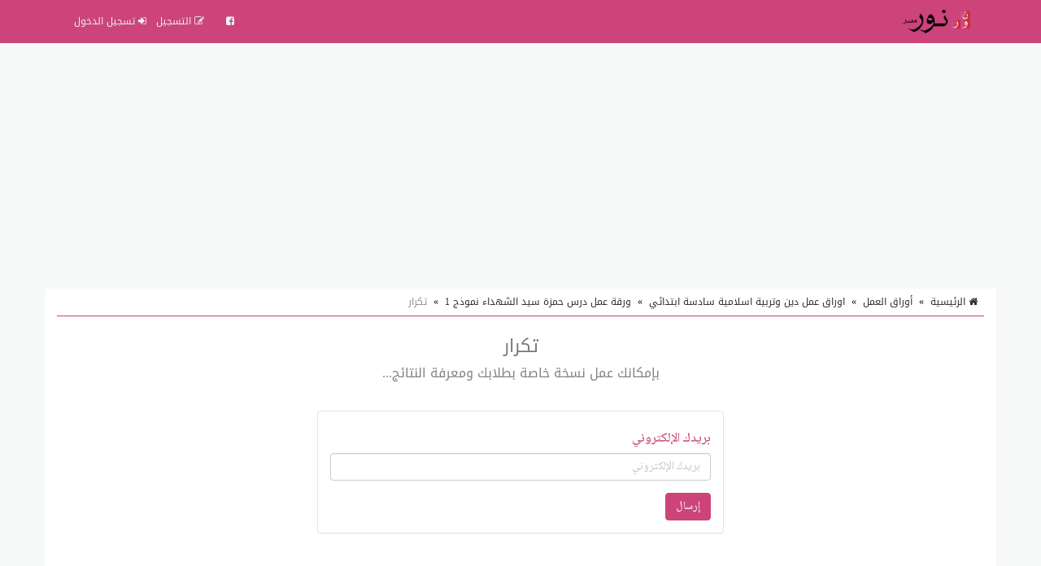

--- FILE ---
content_type: text/html; charset=utf-8
request_url: https://www.google.com/recaptcha/api2/aframe
body_size: 267
content:
<!DOCTYPE HTML><html><head><meta http-equiv="content-type" content="text/html; charset=UTF-8"></head><body><script nonce="n_O1TIBAJRWnrPIsYkiroA">/** Anti-fraud and anti-abuse applications only. See google.com/recaptcha */ try{var clients={'sodar':'https://pagead2.googlesyndication.com/pagead/sodar?'};window.addEventListener("message",function(a){try{if(a.source===window.parent){var b=JSON.parse(a.data);var c=clients[b['id']];if(c){var d=document.createElement('img');d.src=c+b['params']+'&rc='+(localStorage.getItem("rc::a")?sessionStorage.getItem("rc::b"):"");window.document.body.appendChild(d);sessionStorage.setItem("rc::e",parseInt(sessionStorage.getItem("rc::e")||0)+1);localStorage.setItem("rc::h",'1769096551224');}}}catch(b){}});window.parent.postMessage("_grecaptcha_ready", "*");}catch(b){}</script></body></html>